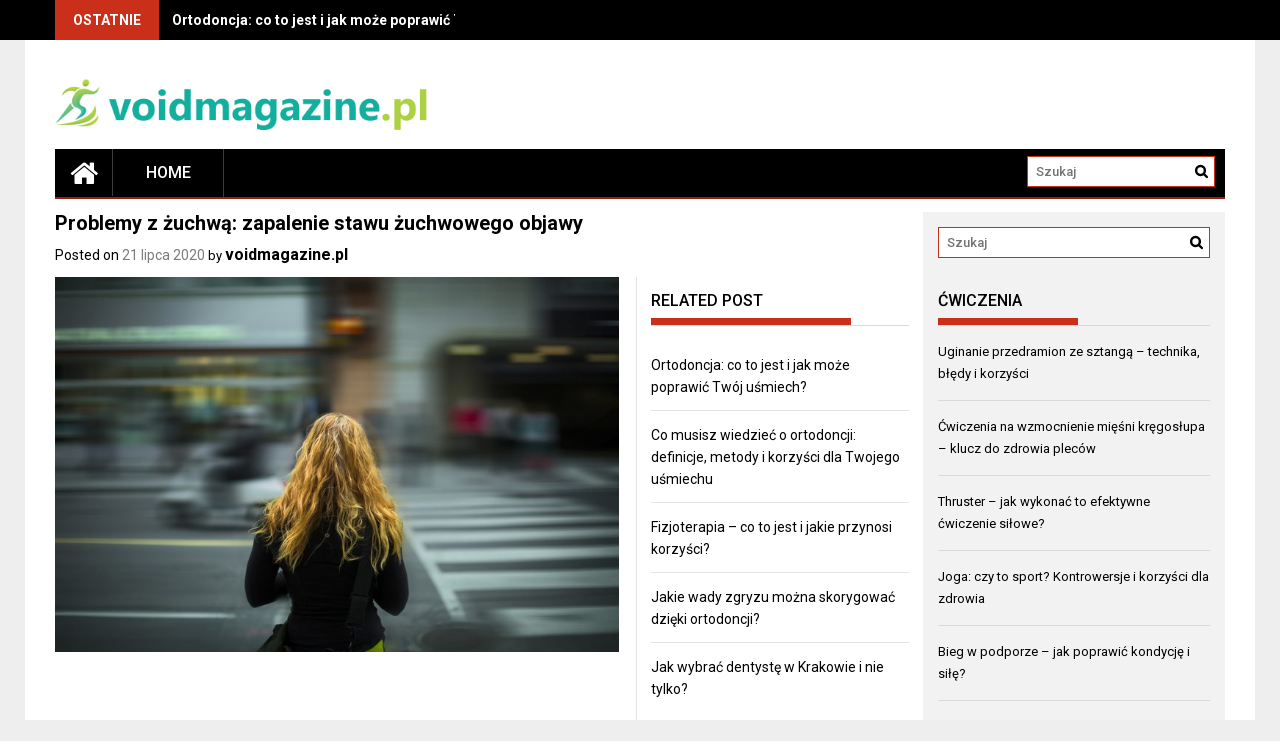

--- FILE ---
content_type: text/html; charset=UTF-8
request_url: https://voidmagazine.pl/problemy-z-zuchwa-zapalenie-stawu-zuchwowego-objawy/
body_size: 19124
content:
<!DOCTYPE html>
<html lang="pl-PL">
<head>
    <meta charset="UTF-8">
    <meta name="viewport" content="width=device-width, initial-scale=1">
    <link rel="profile" href="https://gmpg.org/xfn/11">
    <link rel="pingback" href="https://voidmagazine.pl/xmlrpc.php">

    <meta name='robots' content='index, follow, max-image-preview:large, max-snippet:-1, max-video-preview:-1' />

	<!-- This site is optimized with the Yoast SEO plugin v26.6 - https://yoast.com/wordpress/plugins/seo/ -->
	<title>Problemy z żuchwą: zapalenie stawu żuchwowego objawy - O zdrowiu i urodzie</title>
	<link rel="canonical" href="https://voidmagazine.pl/problemy-z-zuchwa-zapalenie-stawu-zuchwowego-objawy/" />
	<meta property="og:locale" content="pl_PL" />
	<meta property="og:type" content="article" />
	<meta property="og:title" content="Problemy z żuchwą: zapalenie stawu żuchwowego objawy - O zdrowiu i urodzie" />
	<meta property="og:description" content="Problemy z żuchwą mogą być źródłem dużego dyskomfortu i ograniczeń w codziennym życiu. Zapalenie stawu żuchwowego to schorzenie, które objawia się bólem w okolicy stawu, trudnościami w otwieraniu ust oraz nieprzyjemnymi trzaskami podczas ruchu. Przyczyny tego stanu są różnorodne, od urazów po nawyki takie jak zgrzytanie zębami. Warto znać objawy, metody diagnozy oraz leczenia, aby móc skutecznie zarządzać tym problemem i poprawić jakość życia. W artykule przyjrzymy się bliżej temu schorzeniu, aby dostarczyć praktycznych informacji..." />
	<meta property="og:url" content="https://voidmagazine.pl/problemy-z-zuchwa-zapalenie-stawu-zuchwowego-objawy/" />
	<meta property="og:site_name" content="O zdrowiu i urodzie" />
	<meta property="article:published_time" content="2020-07-21T12:41:01+00:00" />
	<meta property="article:modified_time" content="2026-01-05T09:35:29+00:00" />
	<meta property="og:image" content="https://voidmagazine.pl/wp-content/uploads/2020/08/kobieta_1596720349.jpg" />
	<meta property="og:image:width" content="1280" />
	<meta property="og:image:height" content="853" />
	<meta property="og:image:type" content="image/jpeg" />
	<meta name="author" content="voidmagazine.pl" />
	<meta name="twitter:card" content="summary_large_image" />
	<meta name="twitter:label1" content="Napisane przez" />
	<meta name="twitter:data1" content="voidmagazine.pl" />
	<meta name="twitter:label2" content="Szacowany czas czytania" />
	<meta name="twitter:data2" content="7 minut" />
	<script type="application/ld+json" class="yoast-schema-graph">{"@context":"https://schema.org","@graph":[{"@type":"Article","@id":"https://voidmagazine.pl/problemy-z-zuchwa-zapalenie-stawu-zuchwowego-objawy/#article","isPartOf":{"@id":"https://voidmagazine.pl/problemy-z-zuchwa-zapalenie-stawu-zuchwowego-objawy/"},"author":{"name":"voidmagazine.pl","@id":"https://voidmagazine.pl/#/schema/person/3c2305cef28abc628704381c91335f0d"},"headline":"Problemy z żuchwą: zapalenie stawu żuchwowego objawy","datePublished":"2020-07-21T12:41:01+00:00","dateModified":"2026-01-05T09:35:29+00:00","mainEntityOfPage":{"@id":"https://voidmagazine.pl/problemy-z-zuchwa-zapalenie-stawu-zuchwowego-objawy/"},"wordCount":1378,"publisher":{"@id":"https://voidmagazine.pl/#organization"},"image":{"@id":"https://voidmagazine.pl/problemy-z-zuchwa-zapalenie-stawu-zuchwowego-objawy/#primaryimage"},"thumbnailUrl":"https://voidmagazine.pl/wp-content/uploads/2020/08/kobieta_1596720349.jpg","articleSection":["Zdrowie"],"inLanguage":"pl-PL"},{"@type":"WebPage","@id":"https://voidmagazine.pl/problemy-z-zuchwa-zapalenie-stawu-zuchwowego-objawy/","url":"https://voidmagazine.pl/problemy-z-zuchwa-zapalenie-stawu-zuchwowego-objawy/","name":"Problemy z żuchwą: zapalenie stawu żuchwowego objawy - O zdrowiu i urodzie","isPartOf":{"@id":"https://voidmagazine.pl/#website"},"primaryImageOfPage":{"@id":"https://voidmagazine.pl/problemy-z-zuchwa-zapalenie-stawu-zuchwowego-objawy/#primaryimage"},"image":{"@id":"https://voidmagazine.pl/problemy-z-zuchwa-zapalenie-stawu-zuchwowego-objawy/#primaryimage"},"thumbnailUrl":"https://voidmagazine.pl/wp-content/uploads/2020/08/kobieta_1596720349.jpg","datePublished":"2020-07-21T12:41:01+00:00","dateModified":"2026-01-05T09:35:29+00:00","breadcrumb":{"@id":"https://voidmagazine.pl/problemy-z-zuchwa-zapalenie-stawu-zuchwowego-objawy/#breadcrumb"},"inLanguage":"pl-PL","potentialAction":[{"@type":"ReadAction","target":["https://voidmagazine.pl/problemy-z-zuchwa-zapalenie-stawu-zuchwowego-objawy/"]}]},{"@type":"ImageObject","inLanguage":"pl-PL","@id":"https://voidmagazine.pl/problemy-z-zuchwa-zapalenie-stawu-zuchwowego-objawy/#primaryimage","url":"https://voidmagazine.pl/wp-content/uploads/2020/08/kobieta_1596720349.jpg","contentUrl":"https://voidmagazine.pl/wp-content/uploads/2020/08/kobieta_1596720349.jpg","width":1280,"height":853},{"@type":"BreadcrumbList","@id":"https://voidmagazine.pl/problemy-z-zuchwa-zapalenie-stawu-zuchwowego-objawy/#breadcrumb","itemListElement":[{"@type":"ListItem","position":1,"name":"Strona główna","item":"https://voidmagazine.pl/"},{"@type":"ListItem","position":2,"name":"Problemy z żuchwą: zapalenie stawu żuchwowego objawy"}]},{"@type":"WebSite","@id":"https://voidmagazine.pl/#website","url":"https://voidmagazine.pl/","name":"O zdrowiu i urodzie","description":"","publisher":{"@id":"https://voidmagazine.pl/#organization"},"potentialAction":[{"@type":"SearchAction","target":{"@type":"EntryPoint","urlTemplate":"https://voidmagazine.pl/?s={search_term_string}"},"query-input":{"@type":"PropertyValueSpecification","valueRequired":true,"valueName":"search_term_string"}}],"inLanguage":"pl-PL"},{"@type":"Organization","@id":"https://voidmagazine.pl/#organization","name":"O zdrowiu i urodzie","url":"https://voidmagazine.pl/","logo":{"@type":"ImageObject","inLanguage":"pl-PL","@id":"https://voidmagazine.pl/#/schema/logo/image/","url":"https://voidmagazine.pl/wp-content/uploads/2021/05/cropped-logo2.png","contentUrl":"https://voidmagazine.pl/wp-content/uploads/2021/05/cropped-logo2.png","width":500,"height":77,"caption":"O zdrowiu i urodzie"},"image":{"@id":"https://voidmagazine.pl/#/schema/logo/image/"}},{"@type":"Person","@id":"https://voidmagazine.pl/#/schema/person/3c2305cef28abc628704381c91335f0d","name":"voidmagazine.pl","image":{"@type":"ImageObject","inLanguage":"pl-PL","@id":"https://voidmagazine.pl/#/schema/person/image/","url":"https://secure.gravatar.com/avatar/bfd83fde509db3de9c690690b87690711d492ee9717552382212a506974c8308?s=96&d=mm&r=g","contentUrl":"https://secure.gravatar.com/avatar/bfd83fde509db3de9c690690b87690711d492ee9717552382212a506974c8308?s=96&d=mm&r=g","caption":"voidmagazine.pl"},"url":"https://voidmagazine.pl/author/voidmagazine-pl/"}]}</script>
	<!-- / Yoast SEO plugin. -->


<link rel='dns-prefetch' href='//fonts.googleapis.com' />
<link rel="alternate" type="application/rss+xml" title="O zdrowiu i urodzie &raquo; Kanał z wpisami" href="https://voidmagazine.pl/feed/" />
<link rel="alternate" type="application/rss+xml" title="O zdrowiu i urodzie &raquo; Kanał z komentarzami" href="https://voidmagazine.pl/comments/feed/" />
<link rel="alternate" title="oEmbed (JSON)" type="application/json+oembed" href="https://voidmagazine.pl/wp-json/oembed/1.0/embed?url=https%3A%2F%2Fvoidmagazine.pl%2Fproblemy-z-zuchwa-zapalenie-stawu-zuchwowego-objawy%2F" />
<link rel="alternate" title="oEmbed (XML)" type="text/xml+oembed" href="https://voidmagazine.pl/wp-json/oembed/1.0/embed?url=https%3A%2F%2Fvoidmagazine.pl%2Fproblemy-z-zuchwa-zapalenie-stawu-zuchwowego-objawy%2F&#038;format=xml" />
<style id='wp-img-auto-sizes-contain-inline-css' type='text/css'>
img:is([sizes=auto i],[sizes^="auto," i]){contain-intrinsic-size:3000px 1500px}
/*# sourceURL=wp-img-auto-sizes-contain-inline-css */
</style>
<style id='wp-emoji-styles-inline-css' type='text/css'>

	img.wp-smiley, img.emoji {
		display: inline !important;
		border: none !important;
		box-shadow: none !important;
		height: 1em !important;
		width: 1em !important;
		margin: 0 0.07em !important;
		vertical-align: -0.1em !important;
		background: none !important;
		padding: 0 !important;
	}
/*# sourceURL=wp-emoji-styles-inline-css */
</style>
<style id='wp-block-library-inline-css' type='text/css'>
:root{--wp-block-synced-color:#7a00df;--wp-block-synced-color--rgb:122,0,223;--wp-bound-block-color:var(--wp-block-synced-color);--wp-editor-canvas-background:#ddd;--wp-admin-theme-color:#007cba;--wp-admin-theme-color--rgb:0,124,186;--wp-admin-theme-color-darker-10:#006ba1;--wp-admin-theme-color-darker-10--rgb:0,107,160.5;--wp-admin-theme-color-darker-20:#005a87;--wp-admin-theme-color-darker-20--rgb:0,90,135;--wp-admin-border-width-focus:2px}@media (min-resolution:192dpi){:root{--wp-admin-border-width-focus:1.5px}}.wp-element-button{cursor:pointer}:root .has-very-light-gray-background-color{background-color:#eee}:root .has-very-dark-gray-background-color{background-color:#313131}:root .has-very-light-gray-color{color:#eee}:root .has-very-dark-gray-color{color:#313131}:root .has-vivid-green-cyan-to-vivid-cyan-blue-gradient-background{background:linear-gradient(135deg,#00d084,#0693e3)}:root .has-purple-crush-gradient-background{background:linear-gradient(135deg,#34e2e4,#4721fb 50%,#ab1dfe)}:root .has-hazy-dawn-gradient-background{background:linear-gradient(135deg,#faaca8,#dad0ec)}:root .has-subdued-olive-gradient-background{background:linear-gradient(135deg,#fafae1,#67a671)}:root .has-atomic-cream-gradient-background{background:linear-gradient(135deg,#fdd79a,#004a59)}:root .has-nightshade-gradient-background{background:linear-gradient(135deg,#330968,#31cdcf)}:root .has-midnight-gradient-background{background:linear-gradient(135deg,#020381,#2874fc)}:root{--wp--preset--font-size--normal:16px;--wp--preset--font-size--huge:42px}.has-regular-font-size{font-size:1em}.has-larger-font-size{font-size:2.625em}.has-normal-font-size{font-size:var(--wp--preset--font-size--normal)}.has-huge-font-size{font-size:var(--wp--preset--font-size--huge)}.has-text-align-center{text-align:center}.has-text-align-left{text-align:left}.has-text-align-right{text-align:right}.has-fit-text{white-space:nowrap!important}#end-resizable-editor-section{display:none}.aligncenter{clear:both}.items-justified-left{justify-content:flex-start}.items-justified-center{justify-content:center}.items-justified-right{justify-content:flex-end}.items-justified-space-between{justify-content:space-between}.screen-reader-text{border:0;clip-path:inset(50%);height:1px;margin:-1px;overflow:hidden;padding:0;position:absolute;width:1px;word-wrap:normal!important}.screen-reader-text:focus{background-color:#ddd;clip-path:none;color:#444;display:block;font-size:1em;height:auto;left:5px;line-height:normal;padding:15px 23px 14px;text-decoration:none;top:5px;width:auto;z-index:100000}html :where(.has-border-color){border-style:solid}html :where([style*=border-top-color]){border-top-style:solid}html :where([style*=border-right-color]){border-right-style:solid}html :where([style*=border-bottom-color]){border-bottom-style:solid}html :where([style*=border-left-color]){border-left-style:solid}html :where([style*=border-width]){border-style:solid}html :where([style*=border-top-width]){border-top-style:solid}html :where([style*=border-right-width]){border-right-style:solid}html :where([style*=border-bottom-width]){border-bottom-style:solid}html :where([style*=border-left-width]){border-left-style:solid}html :where(img[class*=wp-image-]){height:auto;max-width:100%}:where(figure){margin:0 0 1em}html :where(.is-position-sticky){--wp-admin--admin-bar--position-offset:var(--wp-admin--admin-bar--height,0px)}@media screen and (max-width:600px){html :where(.is-position-sticky){--wp-admin--admin-bar--position-offset:0px}}

/*# sourceURL=wp-block-library-inline-css */
</style><style id='global-styles-inline-css' type='text/css'>
:root{--wp--preset--aspect-ratio--square: 1;--wp--preset--aspect-ratio--4-3: 4/3;--wp--preset--aspect-ratio--3-4: 3/4;--wp--preset--aspect-ratio--3-2: 3/2;--wp--preset--aspect-ratio--2-3: 2/3;--wp--preset--aspect-ratio--16-9: 16/9;--wp--preset--aspect-ratio--9-16: 9/16;--wp--preset--color--black: #000000;--wp--preset--color--cyan-bluish-gray: #abb8c3;--wp--preset--color--white: #ffffff;--wp--preset--color--pale-pink: #f78da7;--wp--preset--color--vivid-red: #cf2e2e;--wp--preset--color--luminous-vivid-orange: #ff6900;--wp--preset--color--luminous-vivid-amber: #fcb900;--wp--preset--color--light-green-cyan: #7bdcb5;--wp--preset--color--vivid-green-cyan: #00d084;--wp--preset--color--pale-cyan-blue: #8ed1fc;--wp--preset--color--vivid-cyan-blue: #0693e3;--wp--preset--color--vivid-purple: #9b51e0;--wp--preset--gradient--vivid-cyan-blue-to-vivid-purple: linear-gradient(135deg,rgb(6,147,227) 0%,rgb(155,81,224) 100%);--wp--preset--gradient--light-green-cyan-to-vivid-green-cyan: linear-gradient(135deg,rgb(122,220,180) 0%,rgb(0,208,130) 100%);--wp--preset--gradient--luminous-vivid-amber-to-luminous-vivid-orange: linear-gradient(135deg,rgb(252,185,0) 0%,rgb(255,105,0) 100%);--wp--preset--gradient--luminous-vivid-orange-to-vivid-red: linear-gradient(135deg,rgb(255,105,0) 0%,rgb(207,46,46) 100%);--wp--preset--gradient--very-light-gray-to-cyan-bluish-gray: linear-gradient(135deg,rgb(238,238,238) 0%,rgb(169,184,195) 100%);--wp--preset--gradient--cool-to-warm-spectrum: linear-gradient(135deg,rgb(74,234,220) 0%,rgb(151,120,209) 20%,rgb(207,42,186) 40%,rgb(238,44,130) 60%,rgb(251,105,98) 80%,rgb(254,248,76) 100%);--wp--preset--gradient--blush-light-purple: linear-gradient(135deg,rgb(255,206,236) 0%,rgb(152,150,240) 100%);--wp--preset--gradient--blush-bordeaux: linear-gradient(135deg,rgb(254,205,165) 0%,rgb(254,45,45) 50%,rgb(107,0,62) 100%);--wp--preset--gradient--luminous-dusk: linear-gradient(135deg,rgb(255,203,112) 0%,rgb(199,81,192) 50%,rgb(65,88,208) 100%);--wp--preset--gradient--pale-ocean: linear-gradient(135deg,rgb(255,245,203) 0%,rgb(182,227,212) 50%,rgb(51,167,181) 100%);--wp--preset--gradient--electric-grass: linear-gradient(135deg,rgb(202,248,128) 0%,rgb(113,206,126) 100%);--wp--preset--gradient--midnight: linear-gradient(135deg,rgb(2,3,129) 0%,rgb(40,116,252) 100%);--wp--preset--font-size--small: 13px;--wp--preset--font-size--medium: 20px;--wp--preset--font-size--large: 36px;--wp--preset--font-size--x-large: 42px;--wp--preset--spacing--20: 0.44rem;--wp--preset--spacing--30: 0.67rem;--wp--preset--spacing--40: 1rem;--wp--preset--spacing--50: 1.5rem;--wp--preset--spacing--60: 2.25rem;--wp--preset--spacing--70: 3.38rem;--wp--preset--spacing--80: 5.06rem;--wp--preset--shadow--natural: 6px 6px 9px rgba(0, 0, 0, 0.2);--wp--preset--shadow--deep: 12px 12px 50px rgba(0, 0, 0, 0.4);--wp--preset--shadow--sharp: 6px 6px 0px rgba(0, 0, 0, 0.2);--wp--preset--shadow--outlined: 6px 6px 0px -3px rgb(255, 255, 255), 6px 6px rgb(0, 0, 0);--wp--preset--shadow--crisp: 6px 6px 0px rgb(0, 0, 0);}:where(.is-layout-flex){gap: 0.5em;}:where(.is-layout-grid){gap: 0.5em;}body .is-layout-flex{display: flex;}.is-layout-flex{flex-wrap: wrap;align-items: center;}.is-layout-flex > :is(*, div){margin: 0;}body .is-layout-grid{display: grid;}.is-layout-grid > :is(*, div){margin: 0;}:where(.wp-block-columns.is-layout-flex){gap: 2em;}:where(.wp-block-columns.is-layout-grid){gap: 2em;}:where(.wp-block-post-template.is-layout-flex){gap: 1.25em;}:where(.wp-block-post-template.is-layout-grid){gap: 1.25em;}.has-black-color{color: var(--wp--preset--color--black) !important;}.has-cyan-bluish-gray-color{color: var(--wp--preset--color--cyan-bluish-gray) !important;}.has-white-color{color: var(--wp--preset--color--white) !important;}.has-pale-pink-color{color: var(--wp--preset--color--pale-pink) !important;}.has-vivid-red-color{color: var(--wp--preset--color--vivid-red) !important;}.has-luminous-vivid-orange-color{color: var(--wp--preset--color--luminous-vivid-orange) !important;}.has-luminous-vivid-amber-color{color: var(--wp--preset--color--luminous-vivid-amber) !important;}.has-light-green-cyan-color{color: var(--wp--preset--color--light-green-cyan) !important;}.has-vivid-green-cyan-color{color: var(--wp--preset--color--vivid-green-cyan) !important;}.has-pale-cyan-blue-color{color: var(--wp--preset--color--pale-cyan-blue) !important;}.has-vivid-cyan-blue-color{color: var(--wp--preset--color--vivid-cyan-blue) !important;}.has-vivid-purple-color{color: var(--wp--preset--color--vivid-purple) !important;}.has-black-background-color{background-color: var(--wp--preset--color--black) !important;}.has-cyan-bluish-gray-background-color{background-color: var(--wp--preset--color--cyan-bluish-gray) !important;}.has-white-background-color{background-color: var(--wp--preset--color--white) !important;}.has-pale-pink-background-color{background-color: var(--wp--preset--color--pale-pink) !important;}.has-vivid-red-background-color{background-color: var(--wp--preset--color--vivid-red) !important;}.has-luminous-vivid-orange-background-color{background-color: var(--wp--preset--color--luminous-vivid-orange) !important;}.has-luminous-vivid-amber-background-color{background-color: var(--wp--preset--color--luminous-vivid-amber) !important;}.has-light-green-cyan-background-color{background-color: var(--wp--preset--color--light-green-cyan) !important;}.has-vivid-green-cyan-background-color{background-color: var(--wp--preset--color--vivid-green-cyan) !important;}.has-pale-cyan-blue-background-color{background-color: var(--wp--preset--color--pale-cyan-blue) !important;}.has-vivid-cyan-blue-background-color{background-color: var(--wp--preset--color--vivid-cyan-blue) !important;}.has-vivid-purple-background-color{background-color: var(--wp--preset--color--vivid-purple) !important;}.has-black-border-color{border-color: var(--wp--preset--color--black) !important;}.has-cyan-bluish-gray-border-color{border-color: var(--wp--preset--color--cyan-bluish-gray) !important;}.has-white-border-color{border-color: var(--wp--preset--color--white) !important;}.has-pale-pink-border-color{border-color: var(--wp--preset--color--pale-pink) !important;}.has-vivid-red-border-color{border-color: var(--wp--preset--color--vivid-red) !important;}.has-luminous-vivid-orange-border-color{border-color: var(--wp--preset--color--luminous-vivid-orange) !important;}.has-luminous-vivid-amber-border-color{border-color: var(--wp--preset--color--luminous-vivid-amber) !important;}.has-light-green-cyan-border-color{border-color: var(--wp--preset--color--light-green-cyan) !important;}.has-vivid-green-cyan-border-color{border-color: var(--wp--preset--color--vivid-green-cyan) !important;}.has-pale-cyan-blue-border-color{border-color: var(--wp--preset--color--pale-cyan-blue) !important;}.has-vivid-cyan-blue-border-color{border-color: var(--wp--preset--color--vivid-cyan-blue) !important;}.has-vivid-purple-border-color{border-color: var(--wp--preset--color--vivid-purple) !important;}.has-vivid-cyan-blue-to-vivid-purple-gradient-background{background: var(--wp--preset--gradient--vivid-cyan-blue-to-vivid-purple) !important;}.has-light-green-cyan-to-vivid-green-cyan-gradient-background{background: var(--wp--preset--gradient--light-green-cyan-to-vivid-green-cyan) !important;}.has-luminous-vivid-amber-to-luminous-vivid-orange-gradient-background{background: var(--wp--preset--gradient--luminous-vivid-amber-to-luminous-vivid-orange) !important;}.has-luminous-vivid-orange-to-vivid-red-gradient-background{background: var(--wp--preset--gradient--luminous-vivid-orange-to-vivid-red) !important;}.has-very-light-gray-to-cyan-bluish-gray-gradient-background{background: var(--wp--preset--gradient--very-light-gray-to-cyan-bluish-gray) !important;}.has-cool-to-warm-spectrum-gradient-background{background: var(--wp--preset--gradient--cool-to-warm-spectrum) !important;}.has-blush-light-purple-gradient-background{background: var(--wp--preset--gradient--blush-light-purple) !important;}.has-blush-bordeaux-gradient-background{background: var(--wp--preset--gradient--blush-bordeaux) !important;}.has-luminous-dusk-gradient-background{background: var(--wp--preset--gradient--luminous-dusk) !important;}.has-pale-ocean-gradient-background{background: var(--wp--preset--gradient--pale-ocean) !important;}.has-electric-grass-gradient-background{background: var(--wp--preset--gradient--electric-grass) !important;}.has-midnight-gradient-background{background: var(--wp--preset--gradient--midnight) !important;}.has-small-font-size{font-size: var(--wp--preset--font-size--small) !important;}.has-medium-font-size{font-size: var(--wp--preset--font-size--medium) !important;}.has-large-font-size{font-size: var(--wp--preset--font-size--large) !important;}.has-x-large-font-size{font-size: var(--wp--preset--font-size--x-large) !important;}
/*# sourceURL=global-styles-inline-css */
</style>

<style id='classic-theme-styles-inline-css' type='text/css'>
/*! This file is auto-generated */
.wp-block-button__link{color:#fff;background-color:#32373c;border-radius:9999px;box-shadow:none;text-decoration:none;padding:calc(.667em + 2px) calc(1.333em + 2px);font-size:1.125em}.wp-block-file__button{background:#32373c;color:#fff;text-decoration:none}
/*# sourceURL=/wp-includes/css/classic-themes.min.css */
</style>
<link rel='stylesheet' id='ez-toc-css' href='https://voidmagazine.pl/wp-content/plugins/easy-table-of-contents/assets/css/screen.min.css?ver=2.0.80' type='text/css' media='all' />
<style id='ez-toc-inline-css' type='text/css'>
div#ez-toc-container .ez-toc-title {font-size: 120%;}div#ez-toc-container .ez-toc-title {font-weight: 500;}div#ez-toc-container ul li , div#ez-toc-container ul li a {font-size: 95%;}div#ez-toc-container ul li , div#ez-toc-container ul li a {font-weight: 500;}div#ez-toc-container nav ul ul li {font-size: 90%;}.ez-toc-box-title {font-weight: bold; margin-bottom: 10px; text-align: center; text-transform: uppercase; letter-spacing: 1px; color: #666; padding-bottom: 5px;position:absolute;top:-4%;left:5%;background-color: inherit;transition: top 0.3s ease;}.ez-toc-box-title.toc-closed {top:-25%;}
.ez-toc-container-direction {direction: ltr;}.ez-toc-counter ul{counter-reset: item ;}.ez-toc-counter nav ul li a::before {content: counters(item, '.', decimal) '. ';display: inline-block;counter-increment: item;flex-grow: 0;flex-shrink: 0;margin-right: .2em; float: left; }.ez-toc-widget-direction {direction: ltr;}.ez-toc-widget-container ul{counter-reset: item ;}.ez-toc-widget-container nav ul li a::before {content: counters(item, '.', decimal) '. ';display: inline-block;counter-increment: item;flex-grow: 0;flex-shrink: 0;margin-right: .2em; float: left; }
/*# sourceURL=ez-toc-inline-css */
</style>
<link rel='stylesheet' id='profitmag-font-awesome-css' href='https://voidmagazine.pl/wp-content/themes/profitmag/css/font-awesome.min.css?ver=6.9' type='text/css' media='all' />
<link rel='stylesheet' id='profitmag-bxslider-style-css' href='https://voidmagazine.pl/wp-content/themes/profitmag/css/jquery.bxslider.css?ver=6.9' type='text/css' media='all' />
<link rel='stylesheet' id='profitmag-ticker-style-css' href='https://voidmagazine.pl/wp-content/themes/profitmag/css/ticker-style.css?ver=6.9' type='text/css' media='all' />
<link rel='stylesheet' id='profitmag-noivolightbox-style-css' href='https://voidmagazine.pl/wp-content/themes/profitmag/css/nivo-lightbox.css?ver=6.9' type='text/css' media='all' />
<link rel='stylesheet' id='profitmag-scrollcss-css' href='https://voidmagazine.pl/wp-content/themes/profitmag/css/jquery.mCustomScrollbar.css?ver=6.9' type='text/css' media='all' />
<link rel='stylesheet' id='profitmag-google-font-css' href='//fonts.googleapis.com/css?family=Roboto:400,100,100italic,300,300italic,400italic,500,500italic,700,700italic,900,900italic&#038;subset=latin,latin-ext' type='text/css' media='all' />
<link rel='stylesheet' id='profitmag-style-css' href='https://voidmagazine.pl/wp-content/themes/profitmag/style.css?ver=6.9' type='text/css' media='all' />
<link rel='stylesheet' id='profitmag-child-style-css' href='https://voidmagazine.pl/wp-content/themes/profitmag-child/style.css?ver=6.9' type='text/css' media='all' />
<link rel='stylesheet' id='profitmag-responsive-css' href='https://voidmagazine.pl/wp-content/themes/profitmag/css/responsive.css?ver=6.9' type='text/css' media='all' />
<link rel='stylesheet' id='profitmag-color-scheme-css' href='https://voidmagazine.pl/wp-content/themes/profitmag/css/red.css' type='text/css' media='all' />
<link rel='stylesheet' id='profitmag-header-color-scheme-css' href='https://voidmagazine.pl/wp-content/themes/profitmag/css/black-css.css' type='text/css' media='all' />
<link rel='stylesheet' id='arpw-style-css' href='https://voidmagazine.pl/wp-content/plugins/advanced-random-posts-widget/assets/css/arpw-frontend.css?ver=6.9' type='text/css' media='all' />
<link rel='stylesheet' id='yarppRelatedCss-css' href='https://voidmagazine.pl/wp-content/plugins/yet-another-related-posts-plugin/style/related.css?ver=5.30.11' type='text/css' media='all' />
<script type="text/javascript" src="https://voidmagazine.pl/wp-includes/js/jquery/jquery.min.js?ver=3.7.1" id="jquery-core-js"></script>
<script type="text/javascript" src="https://voidmagazine.pl/wp-includes/js/jquery/jquery-migrate.min.js?ver=3.4.1" id="jquery-migrate-js"></script>
<script type="text/javascript" src="https://voidmagazine.pl/wp-content/themes/profitmag/js/nivo-lightbox.min.js?ver=6.9" id="profitmag-nivolightbox-js-js"></script>
<script type="text/javascript" src="https://voidmagazine.pl/wp-content/themes/profitmag/js/jquery.slicknav.min.js?ver=6.9" id="profitmag-slicknav-js-js"></script>
<script type="text/javascript" src="https://voidmagazine.pl/wp-content/themes/profitmag/js/modernizr.min.js?ver=2.6.2" id="profitmag-mordenizer-js"></script>
<link rel="https://api.w.org/" href="https://voidmagazine.pl/wp-json/" /><link rel="alternate" title="JSON" type="application/json" href="https://voidmagazine.pl/wp-json/wp/v2/posts/179" /><link rel="EditURI" type="application/rsd+xml" title="RSD" href="https://voidmagazine.pl/xmlrpc.php?rsd" />
<meta name="generator" content="WordPress 6.9" />
<link rel='shortlink' href='https://voidmagazine.pl/?p=179' />

		<!-- GA Google Analytics @ https://m0n.co/ga -->
		<script async src="https://www.googletagmanager.com/gtag/js?id=G-VC8XYNNRQ4"></script>
		<script>
			window.dataLayer = window.dataLayer || [];
			function gtag(){dataLayer.push(arguments);}
			gtag('js', new Date());
			gtag('config', 'G-VC8XYNNRQ4');
		</script>

	<!-- Analytics by WP Statistics - https://wp-statistics.com -->
<style type="text/css">.recentcomments a{display:inline !important;padding:0 !important;margin:0 !important;}</style>	<style type="text/css">
			.site-title,
		.site-description {
			position: absolute;
			clip: rect(1px, 1px, 1px, 1px);
		}
		</style>
	</head>

<body data-rsssl=1 class="wp-singular post-template-default single single-post postid-179 single-format-standard wp-custom-logo wp-theme-profitmag wp-child-theme-profitmag-child right_sidebar">
    
    <div id="page" class="hfeed site">

       <header id="masthead" class="site-header clearfix" role="banner">
        <div class="top-header-block clearfix">
            <div class="wrapper">
                                <div class="header-latest-posts f-left">
                                                                                        
                    <div class="latest-post-title">Ostatnie</div>
                    <div class="latest-post-content">
                     
                    <ul id="js-latest" class="js-hidden">                        
                        
                            <li><a href="https://voidmagazine.pl/ortodoncja-co-to-jest-i-jak-moze-poprawic-twoj-usmiech/" title="Ortodoncja: co to jest i jak może poprawić Twój uśmiech?">Ortodoncja: co to jest i jak może poprawić Twój uśmiech?</a></li>

                        
                            <li><a href="https://voidmagazine.pl/co-musisz-wiedziec-o-ortodoncji-definicje-metody-i-korzysci-dla-twojego-usmiechu/" title="Co musisz wiedzieć o ortodoncji: definicje, metody i korzyści dla Twojego uśmiechu">Co musisz wiedzieć o ortodoncji: definicje, metody i korzyści dla Twojego uśmiechu</a></li>

                        
                            <li><a href="https://voidmagazine.pl/fizjoterapia-co-to-jest-i-jakie-przynosi-korzysci/" title="Fizjoterapia - co to jest i jakie przynosi korzyści?">Fizjoterapia - co to jest i jakie przynosi korzyści?</a></li>

                        
                            <li><a href="https://voidmagazine.pl/cwiczenia-na-brzuch-z-obciazeniem-skuteczne-metody-na-plaski-brzuch/" title="Ćwiczenia na brzuch z obciążeniem – skuteczne metody na płaski brzuch">Ćwiczenia na brzuch z obciążeniem – skuteczne metody na płaski brzuch</a></li>

                        
                            <li><a href="https://voidmagazine.pl/otreby-ryzowe-dla-koni-korzysci-zdrowotne-i-sposob-podawania/" title="Otręby ryżowe dla koni - korzyści zdrowotne i sposób podawania">Otręby ryżowe dla koni - korzyści zdrowotne i sposób podawania</a></li>

                                            </ul>

                                    </div>
            </div> <!-- .header-latest-posts -->
            
            <div class="right-header f-right">
                            <div class="socials">
                
                
                
                
                
                
                
                
                
                
                
                
                
                
                            </div>
                        </div>
        </div>          
    </div><!-- .top-header-block -->

    <div class="wrapper header-wrapper clearfix">
      <div class="header-container"> 



        <div class="site-branding clearfix">
         <div class="site-logo f-left">

            <a href="https://voidmagazine.pl/" class="custom-logo-link" rel="home"><img width="500" height="77" src="https://voidmagazine.pl/wp-content/uploads/2021/05/cropped-logo2.png" class="custom-logo" alt="O zdrowiu i urodzie" decoding="async" srcset="https://voidmagazine.pl/wp-content/uploads/2021/05/cropped-logo2.png 500w, https://voidmagazine.pl/wp-content/uploads/2021/05/cropped-logo2-300x46.png 300w" sizes="(max-width: 500px) 100vw, 500px" /></a>
</div>


</div>


<nav id="site-navigation" class="main-navigation home-nav-icon clearfix menu-left" role="navigation" >
 <div class="desktop-menu clearfix">
            <div class="home-icon">
            <a href="https://voidmagazine.pl/" title="O zdrowiu i urodzie"><i class="fa fa-home"></i></a>
        </div>
        <ul id="menu-main-menu" class="menu"><li class="menu-item"><a href="https://voidmagazine.pl/">Home</a></li></ul>
    <div class="search-block">
                    <form role="search" method="get" id="searchform" class="searchform" action="https://voidmagazine.pl/" >
            <div><label class="screen-reader-text" for="s"></label>
                <input type="text" value="" name="s" id="s" placeholder="Szukaj" />
                <input type="submit" id="searchsubmit" value="Search" />
            </div>
        </form>            </div>
</div>
<div class="responsive-slick-menu clearfix"></div>

</nav><!-- #site-navigation -->

</div> <!-- .header-container -->
</div><!-- header-wrapper-->

</header><!-- #masthead -->


<div class="wrapper content-wrapper clearfix">

    <div class="slider-feature-wrap clearfix">
        <!-- Slider -->
        
        <!-- Featured Post Beside Slider -->
        
           </div>    
   <div id="content" class="site-content">


	<div id="primary" class="content-area">
		<main id="main" class="site-main" role="main">

		            
			
<article id="post-179" class="post-179 post type-post status-publish format-standard has-post-thumbnail hentry category-zdrowie">
	<header class="entry-header">
		<h1 class="entry-title">Problemy z żuchwą: zapalenie stawu żuchwowego objawy</h1>
		<div class="entry-meta">
			<span class="posted-on">Posted on <a href="https://voidmagazine.pl/problemy-z-zuchwa-zapalenie-stawu-zuchwowego-objawy/" rel="bookmark"><time class="entry-date published" datetime="2020-07-21T14:41:01+02:00">21 lipca 2020</time><time class="updated" datetime="2026-01-05T10:35:29+01:00">5 stycznia 2026</time></a></span><span class="byline"> by <span class="author vcard"><a class="url fn n" href="https://voidmagazine.pl/author/voidmagazine-pl/">voidmagazine.pl</a></span></span>		</div><!-- .entry-meta -->
	</header><!-- .entry-header -->

	<div class="single-feat clearfix">
        <figure class="single-thumb">
            <img width="530" height="353" src="https://voidmagazine.pl/wp-content/uploads/2020/08/kobieta_1596720349.jpg" class="attachment-single-thumb size-single-thumb wp-post-image" alt="" decoding="async" fetchpriority="high" srcset="https://voidmagazine.pl/wp-content/uploads/2020/08/kobieta_1596720349.jpg 1280w, https://voidmagazine.pl/wp-content/uploads/2020/08/kobieta_1596720349-300x200.jpg 300w, https://voidmagazine.pl/wp-content/uploads/2020/08/kobieta_1596720349-1024x682.jpg 1024w, https://voidmagazine.pl/wp-content/uploads/2020/08/kobieta_1596720349-768x512.jpg 768w" sizes="(max-width: 530px) 100vw, 530px" />        </figure>
        
        <div class="related-post">
            <h2 class="block-title"><span class="bordertitle-red"></span>Related Post</h2>
            <ul>                
                    <li><a href="https://voidmagazine.pl/ortodoncja-co-to-jest-i-jak-moze-poprawic-twoj-usmiech/" title="Ortodoncja: co to jest i jak może poprawić Twój uśmiech?">Ortodoncja: co to jest i jak może poprawić Twój uśmiech?</a></li> 

                                    
                    <li><a href="https://voidmagazine.pl/co-musisz-wiedziec-o-ortodoncji-definicje-metody-i-korzysci-dla-twojego-usmiechu/" title="Co musisz wiedzieć o ortodoncji: definicje, metody i korzyści dla Twojego uśmiechu">Co musisz wiedzieć o ortodoncji: definicje, metody i korzyści dla Twojego uśmiechu</a></li> 

                                    
                    <li><a href="https://voidmagazine.pl/fizjoterapia-co-to-jest-i-jakie-przynosi-korzysci/" title="Fizjoterapia &#8211; co to jest i jakie przynosi korzyści?">Fizjoterapia &#8211; co to jest i jakie przynosi korzyści?</a></li> 

                                    
                    <li><a href="https://voidmagazine.pl/jakie-wady-zgryzu-mozna-skorygowac-dzieki-ortodoncji/" title="Jakie wady zgryzu można skorygować dzięki ortodoncji?">Jakie wady zgryzu można skorygować dzięki ortodoncji?</a></li> 

                                    
                    <li><a href="https://voidmagazine.pl/jak-wybrac-dentyste-w-krakowie-i-nie-tylko/" title="Jak wybrać dentystę w Krakowie i nie tylko?">Jak wybrać dentystę w Krakowie i nie tylko?</a></li> 

                    </ul>    
                            <ul>
                
            </ul>
        </div>
    </div>
    
    <div class="entry-content">
		
        <figure></figure>
        <p>Problemy z żuchwą mogą być źródłem dużego dyskomfortu i ograniczeń w codziennym życiu. Zapalenie stawu żuchwowego to schorzenie, które objawia się bólem w okolicy stawu, trudnościami w otwieraniu ust oraz nieprzyjemnymi trzaskami podczas ruchu. Przyczyny tego stanu są różnorodne, od urazów po nawyki takie jak zgrzytanie zębami. Warto znać objawy, metody diagnozy oraz leczenia, aby móc skutecznie zarządzać tym problemem i poprawić jakość życia. W artykule przyjrzymy się bliżej temu schorzeniu, aby dostarczyć praktycznych informacji i wskazówek.</p>
<div id="ez-toc-container" class="ez-toc-v2_0_80 counter-hierarchy ez-toc-counter ez-toc-grey ez-toc-container-direction">
<div class="ez-toc-title-container">
<p class="ez-toc-title" style="cursor:inherit">Spis treści</p>
<span class="ez-toc-title-toggle"><a href="#" class="ez-toc-pull-right ez-toc-btn ez-toc-btn-xs ez-toc-btn-default ez-toc-toggle" aria-label="Przełącznik Spisu Treści"><span class="ez-toc-js-icon-con"><span class=""><span class="eztoc-hide" style="display:none;">Toggle</span><span class="ez-toc-icon-toggle-span"><svg style="fill: #999;color:#999" xmlns="http://www.w3.org/2000/svg" class="list-377408" width="20px" height="20px" viewBox="0 0 24 24" fill="none"><path d="M6 6H4v2h2V6zm14 0H8v2h12V6zM4 11h2v2H4v-2zm16 0H8v2h12v-2zM4 16h2v2H4v-2zm16 0H8v2h12v-2z" fill="currentColor"></path></svg><svg style="fill: #999;color:#999" class="arrow-unsorted-368013" xmlns="http://www.w3.org/2000/svg" width="10px" height="10px" viewBox="0 0 24 24" version="1.2" baseProfile="tiny"><path d="M18.2 9.3l-6.2-6.3-6.2 6.3c-.2.2-.3.4-.3.7s.1.5.3.7c.2.2.4.3.7.3h11c.3 0 .5-.1.7-.3.2-.2.3-.5.3-.7s-.1-.5-.3-.7zM5.8 14.7l6.2 6.3 6.2-6.3c.2-.2.3-.5.3-.7s-.1-.5-.3-.7c-.2-.2-.4-.3-.7-.3h-11c-.3 0-.5.1-.7.3-.2.2-.3.5-.3.7s.1.5.3.7z"/></svg></span></span></span></a></span></div>
<nav><ul class='ez-toc-list ez-toc-list-level-1 ' ><li class='ez-toc-page-1 ez-toc-heading-level-2'><a class="ez-toc-link ez-toc-heading-1" href="#Jakie_sa_objawy_zapalenia_stawu_zuchwowego" >Jakie są objawy zapalenia stawu żuchwowego?</a></li><li class='ez-toc-page-1 ez-toc-heading-level-2'><a class="ez-toc-link ez-toc-heading-2" href="#Co_powoduje_zapalenie_stawu_zuchwowego" >Co powoduje zapalenie stawu żuchwowego?</a></li><li class='ez-toc-page-1 ez-toc-heading-level-2'><a class="ez-toc-link ez-toc-heading-3" href="#Jak_diagnozuje_sie_zapalenie_stawu_zuchwowego" >Jak diagnozuje się zapalenie stawu żuchwowego?</a></li><li class='ez-toc-page-1 ez-toc-heading-level-2'><a class="ez-toc-link ez-toc-heading-4" href="#Jakie_sa_metody_leczenia_zapalenia_stawu_zuchwowego" >Jakie są metody leczenia zapalenia stawu żuchwowego?</a></li><li class='ez-toc-page-1 ez-toc-heading-level-2'><a class="ez-toc-link ez-toc-heading-5" href="#Jak_zapobiegac_zapaleniu_stawu_zuchwowego" >Jak zapobiegać zapaleniu stawu żuchwowego?</a></li></ul></nav></div>
<h2><span class="ez-toc-section" id="Jakie_sa_objawy_zapalenia_stawu_zuchwowego"></span>Jakie są objawy zapalenia stawu żuchwowego?<span class="ez-toc-section-end"></span></h2>
<p>Zapalenie stawu żuchwowego, znane również jako zapalenie stawu skroniowo-żuchwowego, może objawiać się różnorodnymi dolegliwościami, które znacząco wpływają na komfort życia. Jednym z najczęściej zgłaszanych objawów jest <strong>ból w okolicy stawu</strong>. Ból ten może mieć różne nasilenie — od łagodnego dyskomfortu po intensywne dolegliwości, które ograniczają codzienne funkcjonowanie.</p>
<p>Innym charakterystycznym objawem jest <strong>trudność w otwieraniu ust</strong>, co może prowadzić do problemów z jedzeniem, mówieniem, a nawet szerokim uśmiechem. Osoby cierpiące na to schorzenie często zauważają, że otwieranie ust staje się wyjątkowo bolesne i niekomfortowe.</p>
<p>Podczas ruchów żuchwy pacjenci mogą także doświadczać <strong>trzasków</strong> lub klików, które powstają w wyniku anomalii w funkcjonowaniu stawów. Dźwięki te mogą być związane z obecnością zmian zapalnych, a ich występowanie na ogół nasila się przy wykonywaniu ruchów żuchwy.</p>
<p>Inne objawy obejmują <strong>obrzęk</strong> w obrębie stawu oraz <strong>uczucie sztywności</strong> i zmniejszonego zakresu ruchu żuchwy. Te objawy mogą prowadzić do ograniczeń w codziennych czynnościach, takich jak jedzenie, picie lub mówienie, co znacząco obniża jakość życia pacjentów. W przypadku wystąpienia tych symptomów warto jak najszybciej skonsultować się z lekarzem, który pomoże ustalić odpowiednią diagnozę i metodę leczenia.</p>
<h2><span class="ez-toc-section" id="Co_powoduje_zapalenie_stawu_zuchwowego"></span>Co powoduje zapalenie stawu żuchwowego?<span class="ez-toc-section-end"></span></h2>
<p>Zapalenie stawu żuchwowego, znane również jako zespół bólowy stawu skroniowo-żuchwowego, może mieć wiele przyczyn. Jednym z najczęstszych czynników jest <strong>uraz mechaniczy</strong>, który może wystąpić na skutek wypadków, uderzeń lub nawet niewłaściwego otwierania ust. Takie urazy mogą prowadzić do uszkodzenia tkanek stawu oraz jego okolic, co z kolei wywołuje zapalenie.</p>
<p>Kolejnym istotnym powodem zapalenia stawu żuchwowego jest <strong>przeciążenie stawu</strong>. Długotrwałe, intensywne obciążenie stawu, na przykład z powodu częstego żucia twardych pokarmów, może prowadzić do podrażnienia i stanu zapalnego. Warto również wspomnieć o <strong>nawykach</strong>, takich jak zgrzytanie zębami, które mogą się pojawić w wyniku stresu. Tego rodzaju nawyki powodują nadmierne napięcie mięśni oraz dodatkowe obciążenie stawu.</p>
<p>W przypadkach zapalenia stawu żuchwowego, istotnym czynnikiem są również <strong>choroby zapalne</strong>, takie jak reumatoidalne zapalenie stawów czy toczeń rumieniowaty. Te schorzenia autoimmunologiczne prowadzą do stanów zapalnych różnych stawów w organizmie, w tym również stawu żuchwowego. Objawy tych chorób mogą przyczyniać się do odczuwania silnego bólu oraz dyskomfortu.</p>
<p><strong>Nieprawidłowe ustawienie zgryzu</strong> to inny istotny czynnik, który może prowadzić do zapalenia stawu żuchwowego. Jeśli zęby nie pasują do siebie w prawidłowy sposób (malokkluzja), może to generować dodatkowe napięcie w stawie. W takim przypadku warto rozważyć konsultację z ortodontą lub stomatologiem, aby ocenić ewentualne opcje leczenia.</p>
<h2><span class="ez-toc-section" id="Jak_diagnozuje_sie_zapalenie_stawu_zuchwowego"></span>Jak diagnozuje się zapalenie stawu żuchwowego?<span class="ez-toc-section-end"></span></h2>
<p>Diagnoza zapalenia stawu żuchwowego jest procesem, który rozpoczyna się od dokładnego wywiadu lekarskiego. Podczas wizyty pacjent powinien opisać objawy, takie jak ból, sztywność, trudności w otwieraniu ust czy kliknięcia w stawie. Lekarz zada pytania dotyczące czasu trwania objawów, ich nasilenia oraz ewentualnych urazów lub chorób współistniejących.</p>
<p>Po zebraniu informacji, lekarz przystępuje do badania fizykalnego. W tym etapie ocenia ruchomość stawu, wyczuwalne napięcie mięśni oraz reakcję na ucisk. W przypadku podejrzenia zapalenia stawu żuchwowego, lekarz może również ocenić inne stawy w obrębie twarzy, aby wykluczyć dodatkowe problemy.</p>
<p>W niektórych sytuacjach, aby postawić dokładniejszą diagnozę, konieczne jest zlecenie dodatkowych badań. <strong>Badania obrazowe</strong> odgrywają kluczową rolę w ocenie stanu stawu. Najczęściej wykonywane są:</p>
<ul>
<li><strong>Zdjęcia rentgenowskie</strong> – pozwalają zobaczyć, czy w obrębie stawu występują zmiany strukturalne, takie jak degeneracja lub urazy.</li>
<li><strong>Rezonans magnetyczny (MRI)</strong> – dostarcza szczegółowych obrazów tkanek miękkich i może ujawnić stany zapalne oraz zmiany w obrębie stawów i otaczających je struktur.</li>
<li><strong>Ultrasonografia</strong> – pozwala ocenić zarówno staw, jak i mięśnie oraz więzadła, co może pomóc w postawieniu diagnozy.</li>
</ul>
<p>Na podstawie zebranych informacji oraz wyników badań lekarz może postawić ostateczną diagnozę zapalenia stawu żuchwowego i zaproponować odpowiednie leczenie. Ważne jest, aby pacjent podjął współpracę z lekarzem, dostarczając mu jak najwięcej istotnych informacji dotyczących objawów i historii zdrowia.</p>
<h2><span class="ez-toc-section" id="Jakie_sa_metody_leczenia_zapalenia_stawu_zuchwowego"></span>Jakie są metody leczenia zapalenia stawu żuchwowego?<span class="ez-toc-section-end"></span></h2>
<p>Zapalenie stawu żuchwowego, znane również jako zapalenie stawu skroniowo-żuchwowego, to problem, który może powodować dyskomfort i ból. Istnieje kilka metod leczenia, które mogą pomóc w złagodzeniu objawów i poprawie jakości życia pacjentów.</p>
<p>Jedną z podstawowych metod leczenia jest <strong>farmakoterapia</strong>. Lekarze często zalecają leki przeciwbólowe oraz przeciwzapalne, które mogą pomóc w redukcji bólu i obrzęku. W niektórych przypadkach mogą być także przepisywane leki rozluźniające mięśnie, które pomagają zmniejszyć napięcie w obrębie stawu.</p>
<p>Ważnym elementem leczenia jest również <strong>fizjoterapia</strong>. Specjalista może zaproponować różne ćwiczenia mające na celu wzmocnienie mięśni wokół stawu żuchwowego oraz poprawę zakresu ruchu. Terapie manualne, czyli techniki stosowane przez fizjoterapeutów, mogą również przynieść ulgę w dolegliwościach. Często stosowane są również gorące i zimne okłady, które pomagają w redukcji bólu.</p>
<p>W niektórych przypadkach, gdy metody zachowawcze nie przynoszą poprawy, konieczne mogą być <strong>interwencje chirurgiczne</strong>. Obejmują one m.in. artroskopię stawu, która pozwala na usunięcie zatorów czy naprawę uszkodzonych tkanek. Decyzja o operacji powinna być dokładnie przemyślana i podjęta po konsultacji z lekarzem, który oceni, które opcje leczenia będą najkorzystniejsze.</p>
<p>Oprócz wyżej wymienionych metod, warto także zwrócić uwagę na zmiany w <strong>stylu życia</strong>. Unikanie stresu, odpowiednia dieta oraz eliminacja nawyków, takich jak zgrzytanie zębami, mogą znacząco wpłynąć na poprawę stanu stawu. Dbanie o zdrowie psychiczne i fizyczne jest kluczowe w procesie leczenia zapalenia stawu żuchwowego.</p>
<h2><span class="ez-toc-section" id="Jak_zapobiegac_zapaleniu_stawu_zuchwowego"></span>Jak zapobiegać zapaleniu stawu żuchwowego?<span class="ez-toc-section-end"></span></h2>
<p>Zapalenie stawu żuchwowego, znane również jako staw skroniowo-żuchwowy, może prowadzić do bólu i dyskomfortu, dlatego warto wdrożyć kilka prostych kroków, aby zmniejszyć ryzyko jego wystąpienia. Kluczowym czynnikiem jest utrzymanie <strong>zdrowej postawy ciała</strong>. Od początku dnia, zwracaj uwagę na to, jak siedzisz i stoisz. Unikaj garbienia się oraz nadmiernego obciążania stawów, co może prowadzić do napięcia mięśniowego w okolicy żuchwy.<p></p></p>
<p>Regularne <strong>ćwiczenia</strong> mogą również odegrać istotną rolę w zapobieganiu problemom ze stawem żuchwowym. Zajęcia takie jak joga czy pilates pomagają w utrzymaniu elastyczności ciała oraz poprawiają przepływ krwi w rejonach, które są narażone na kontuzje. Co więcej, regularna aktywność fizyczna przyczynia się do redukcji stresu, co jest istotnym czynnikiem wpływającym na napięcie mięśniowe.<p></p></p>
<p>Warto również zadbać o <strong>relaksację</strong> po stresującym dniu. Techniki oddechowe, medytacja czy masaże mogą pomóc w rozluźnieniu mięśni i redukcji napięcia w okolicy szczęki. Utrzymanie zdrowych nawyków, takich jak unikanie <strong>zgrzytania zębami</strong> (bruksizm), które często występuje w wyniku stresu, jest kluczowe dla ochrony stawów. Istnieją różne rozwiązania, takie jak noszenie specjalnych nakładek na zęby, które mogą pomóc w zminimalizowaniu skutków bruksizmu.</p>
<p>Wprowadzenie tych prostych nawyków do codziennego życia może znacząco wpłynąć na zdrowie Twojego stawu żuchwowego, a tym samym na ogólną jakość życia. Dbaj o swoje ciało, a unikniesz wielu problemów zdrowotnych związanych z układem mięśniowo-szkieletowym.<div class='yarpp yarpp-related yarpp-related-website yarpp-template-list'>
<!-- YARPP List -->
<b>Powiązane:</b><ol>
<li><a href="https://voidmagazine.pl/zablokowanie-stawu-krzyzowo-biodrowego-przyczyny-objawy-i-terapia/" rel="bookmark" title="Zablokowanie stawu krzyżowo-biodrowego – przyczyny, objawy i terapia">Zablokowanie stawu krzyżowo-biodrowego – przyczyny, objawy i terapia</a></li>
<li><a href="https://voidmagazine.pl/problemy-z-cera-sucha-przyczyny-objawy-i-pielegnacja-skory/" rel="bookmark" title="Problemy z cerą suchą &#8211; przyczyny, objawy i pielęgnacja skóry">Problemy z cerą suchą &#8211; przyczyny, objawy i pielęgnacja skóry</a></li>
<li><a href="https://voidmagazine.pl/cwiczenia-na-wyprost-kolana-skuteczna-rehabilitacja-stawu/" rel="bookmark" title="Ćwiczenia na wyprost kolana &#8211; skuteczna rehabilitacja stawu">Ćwiczenia na wyprost kolana &#8211; skuteczna rehabilitacja stawu</a></li>
<li><a href="https://voidmagazine.pl/czym-charakteryzuje-sie-goraczka-reumatyczna-u-dzieci-objawy/" rel="bookmark" title="Czym charakteryzuje się gorączka reumatyczna u dzieci &#8211; objawy">Czym charakteryzuje się gorączka reumatyczna u dzieci &#8211; objawy</a></li>
</ol>
</div>
			</div><!-- .entry-content -->

	<footer class="entry-footer">
		
						<span class="cat-links">
				Posted in <a href="https://voidmagazine.pl/kategoria/zdrowie/" rel="category tag">Zdrowie</a>			</span>
			
					     
	

			</footer><!-- .entry-footer -->
</article><!-- #post-## -->

			
	<nav class="navigation post-navigation" aria-label="Wpisy">
		<h2 class="screen-reader-text">Nawigacja wpisu</h2>
		<div class="nav-links"><div class="nav-previous"><a href="https://voidmagazine.pl/maly-sportowiec-junior-sport/" rel="prev">Mały sportowiec &#8211; junior sport</a></div><div class="nav-next"><a href="https://voidmagazine.pl/fitline-suplementy-czyli-jak-wybrac-suplementy-diety/" rel="next">Fitline suplementy czyli jak wybrać suplementy diety</a></div></div>
	</nav>
			                        
            
            
		
		</main><!-- #main -->
	</div><!-- #primary -->



    <div id="secondary-right" class="widget-area secondary-sidebar f-right clearfix" role="complementary">
                    <div id="sidebar-section-top" class="widget-area sidebar clearfix">
               <aside id="search-2" class="widget widget_search"><form role="search" method="get" id="searchform" class="searchform" action="https://voidmagazine.pl/" >
            <div><label class="screen-reader-text" for="s"></label>
                <input type="text" value="" name="s" id="s" placeholder="Szukaj" />
                <input type="submit" id="searchsubmit" value="Search" />
            </div>
        </form></aside><aside id="arpw-widget-2" class="widget arpw-widget-random"><h3 class="widget-title"><span>Ćwiczenia</span></h3><div class="arpw-random-post "><ul class="arpw-ul"><li class="arpw-li arpw-clearfix"><a class="arpw-title" href="https://voidmagazine.pl/uginanie-przedramion-ze-sztanga-technika-bledy-i-korzysci/" rel="bookmark">Uginanie przedramion ze sztangą &#8211; technika, błędy i korzyści</a></li><li class="arpw-li arpw-clearfix"><a class="arpw-title" href="https://voidmagazine.pl/cwiczenia-na-wzmocnienie-miesni-kregoslupa-klucz-do-zdrowia-plecow/" rel="bookmark">Ćwiczenia na wzmocnienie mięśni kręgosłupa – klucz do zdrowia pleców</a></li><li class="arpw-li arpw-clearfix"><a class="arpw-title" href="https://voidmagazine.pl/thruster-jak-wykonac-to-efektywne-cwiczenie-silowe/" rel="bookmark">Thruster – jak wykonać to efektywne ćwiczenie siłowe?</a></li><li class="arpw-li arpw-clearfix"><a class="arpw-title" href="https://voidmagazine.pl/joga-czy-to-sport-kontrowersje-i-korzysci-dla-zdrowia/" rel="bookmark">Joga: czy to sport? Kontrowersje i korzyści dla zdrowia</a></li><li class="arpw-li arpw-clearfix"><a class="arpw-title" href="https://voidmagazine.pl/bieg-w-podporze-jak-poprawic-kondycje-i-sile/" rel="bookmark">Bieg w podporze – jak poprawić kondycję i siłę?</a></li></ul></div><!-- Generated by https://wordpress.org/plugins/advanced-random-posts-widget/ --></aside>
		<aside id="recent-posts-2" class="widget widget_recent_entries">
		<h3 class="widget-title"><span>Ostatnie wpisy</span></h3>
		<ul>
											<li>
					<a href="https://voidmagazine.pl/ortodoncja-co-to-jest-i-jak-moze-poprawic-twoj-usmiech/">Ortodoncja: co to jest i jak może poprawić Twój uśmiech?</a>
									</li>
											<li>
					<a href="https://voidmagazine.pl/co-musisz-wiedziec-o-ortodoncji-definicje-metody-i-korzysci-dla-twojego-usmiechu/">Co musisz wiedzieć o ortodoncji: definicje, metody i korzyści dla Twojego uśmiechu</a>
									</li>
											<li>
					<a href="https://voidmagazine.pl/fizjoterapia-co-to-jest-i-jakie-przynosi-korzysci/">Fizjoterapia &#8211; co to jest i jakie przynosi korzyści?</a>
									</li>
											<li>
					<a href="https://voidmagazine.pl/cwiczenia-na-brzuch-z-obciazeniem-skuteczne-metody-na-plaski-brzuch/">Ćwiczenia na brzuch z obciążeniem – skuteczne metody na płaski brzuch</a>
									</li>
											<li>
					<a href="https://voidmagazine.pl/otreby-ryzowe-dla-koni-korzysci-zdrowotne-i-sposob-podawania/">Otręby ryżowe dla koni &#8211; korzyści zdrowotne i sposób podawania</a>
									</li>
					</ul>

		</aside><aside id="recent-comments-2" class="widget widget_recent_comments"><h3 class="widget-title"><span>Najnowsze komentarze</span></h3><ul id="recentcomments"></ul></aside><aside id="archives-2" class="widget widget_archive"><h3 class="widget-title"><span>Archiwa</span></h3>
			<ul>
					<li><a href='https://voidmagazine.pl/2025/08/'>sierpień 2025</a></li>
	<li><a href='https://voidmagazine.pl/2025/07/'>lipiec 2025</a></li>
	<li><a href='https://voidmagazine.pl/2025/05/'>maj 2025</a></li>
	<li><a href='https://voidmagazine.pl/2025/02/'>luty 2025</a></li>
	<li><a href='https://voidmagazine.pl/2025/01/'>styczeń 2025</a></li>
	<li><a href='https://voidmagazine.pl/2024/12/'>grudzień 2024</a></li>
	<li><a href='https://voidmagazine.pl/2024/11/'>listopad 2024</a></li>
	<li><a href='https://voidmagazine.pl/2024/10/'>październik 2024</a></li>
	<li><a href='https://voidmagazine.pl/2024/09/'>wrzesień 2024</a></li>
	<li><a href='https://voidmagazine.pl/2024/08/'>sierpień 2024</a></li>
	<li><a href='https://voidmagazine.pl/2024/07/'>lipiec 2024</a></li>
	<li><a href='https://voidmagazine.pl/2024/04/'>kwiecień 2024</a></li>
	<li><a href='https://voidmagazine.pl/2023/11/'>listopad 2023</a></li>
	<li><a href='https://voidmagazine.pl/2023/05/'>maj 2023</a></li>
	<li><a href='https://voidmagazine.pl/2022/05/'>maj 2022</a></li>
	<li><a href='https://voidmagazine.pl/2021/09/'>wrzesień 2021</a></li>
	<li><a href='https://voidmagazine.pl/2021/08/'>sierpień 2021</a></li>
	<li><a href='https://voidmagazine.pl/2021/07/'>lipiec 2021</a></li>
	<li><a href='https://voidmagazine.pl/2021/06/'>czerwiec 2021</a></li>
	<li><a href='https://voidmagazine.pl/2021/05/'>maj 2021</a></li>
	<li><a href='https://voidmagazine.pl/2021/04/'>kwiecień 2021</a></li>
	<li><a href='https://voidmagazine.pl/2021/02/'>luty 2021</a></li>
	<li><a href='https://voidmagazine.pl/2020/12/'>grudzień 2020</a></li>
	<li><a href='https://voidmagazine.pl/2020/08/'>sierpień 2020</a></li>
	<li><a href='https://voidmagazine.pl/2020/07/'>lipiec 2020</a></li>
	<li><a href='https://voidmagazine.pl/2020/06/'>czerwiec 2020</a></li>
	<li><a href='https://voidmagazine.pl/2020/05/'>maj 2020</a></li>
	<li><a href='https://voidmagazine.pl/2020/04/'>kwiecień 2020</a></li>
	<li><a href='https://voidmagazine.pl/2020/03/'>marzec 2020</a></li>
	<li><a href='https://voidmagazine.pl/2020/02/'>luty 2020</a></li>
	<li><a href='https://voidmagazine.pl/2020/01/'>styczeń 2020</a></li>
	<li><a href='https://voidmagazine.pl/2019/12/'>grudzień 2019</a></li>
	<li><a href='https://voidmagazine.pl/2019/11/'>listopad 2019</a></li>
	<li><a href='https://voidmagazine.pl/2019/10/'>październik 2019</a></li>
	<li><a href='https://voidmagazine.pl/2019/09/'>wrzesień 2019</a></li>
	<li><a href='https://voidmagazine.pl/2019/08/'>sierpień 2019</a></li>
	<li><a href='https://voidmagazine.pl/2019/07/'>lipiec 2019</a></li>
	<li><a href='https://voidmagazine.pl/2019/06/'>czerwiec 2019</a></li>
	<li><a href='https://voidmagazine.pl/2019/05/'>maj 2019</a></li>
	<li><a href='https://voidmagazine.pl/2019/04/'>kwiecień 2019</a></li>
	<li><a href='https://voidmagazine.pl/2019/03/'>marzec 2019</a></li>
	<li><a href='https://voidmagazine.pl/2019/02/'>luty 2019</a></li>
			</ul>

			</aside><aside id="categories-2" class="widget widget_categories"><h3 class="widget-title"><span>Kategorie</span></h3>
			<ul>
					<li class="cat-item cat-item-9"><a href="https://voidmagazine.pl/kategoria/cwiczenia/">Ćwiczenia</a>
</li>
	<li class="cat-item cat-item-6"><a href="https://voidmagazine.pl/kategoria/dieta/">Dieta</a>
</li>
	<li class="cat-item cat-item-5"><a href="https://voidmagazine.pl/kategoria/inne/">Inne</a>
</li>
	<li class="cat-item cat-item-8"><a href="https://voidmagazine.pl/kategoria/naturalne-sk%c5%82adniki-i-diy/">Naturalne składniki i DIY</a>
</li>
	<li class="cat-item cat-item-3"><a href="https://voidmagazine.pl/kategoria/uroda/">Uroda</a>
</li>
	<li class="cat-item cat-item-7"><a href="https://voidmagazine.pl/kategoria/uroda-m%c4%99ska/">Uroda męska</a>
</li>
	<li class="cat-item cat-item-4"><a href="https://voidmagazine.pl/kategoria/zdrowie/">Zdrowie</a>
</li>
			</ul>

			</aside><aside id="arpw-widget-3" class="widget arpw-widget-random"><h3 class="widget-title"><span>Polecamy</span></h3><div class="arpw-random-post "><ul class="arpw-ul"><li class="arpw-li arpw-clearfix"><a href="https://voidmagazine.pl/pajacyki-jak-je-wykonywac-i-jakie-przynosza-efekty/"  rel="bookmark"><img width="50" height="28" src="https://voidmagazine.pl/wp-content/uploads/2020/05/fitness_1590683474.jpg" class="arpw-thumbnail alignleft wp-post-image" alt="Pajacyki &#8211; jak je wykonywać i jakie przynoszą efekty?" decoding="async" loading="lazy" srcset="https://voidmagazine.pl/wp-content/uploads/2020/05/fitness_1590683474.jpg 1280w, https://voidmagazine.pl/wp-content/uploads/2020/05/fitness_1590683474-300x169.jpg 300w, https://voidmagazine.pl/wp-content/uploads/2020/05/fitness_1590683474-1024x575.jpg 1024w, https://voidmagazine.pl/wp-content/uploads/2020/05/fitness_1590683474-768x431.jpg 768w" sizes="auto, (max-width: 50px) 100vw, 50px" /></a><a class="arpw-title" href="https://voidmagazine.pl/pajacyki-jak-je-wykonywac-i-jakie-przynosza-efekty/" rel="bookmark">Pajacyki &#8211; jak je wykonywać i jakie przynoszą efekty?</a><div class="arpw-summary">Pajacyki to ćwiczenie, które może wydawać się proste, ale ich efektywność jest &hellip;</div></li><li class="arpw-li arpw-clearfix"><a href="https://voidmagazine.pl/dieta-2500-kcal-dla-kobiet-zasady-efekty-i-przykladowy-jadlospis/"  rel="bookmark"><img width="50" height="33" src="https://voidmagazine.pl/wp-content/uploads/2021/11/smietana_1635783812.jpg" class="arpw-thumbnail alignleft wp-post-image" alt="Dieta 2500 kcal dla kobiet &#8211; zasady, efekty i przykładowy jadłospis" decoding="async" loading="lazy" srcset="https://voidmagazine.pl/wp-content/uploads/2021/11/smietana_1635783812.jpg 1280w, https://voidmagazine.pl/wp-content/uploads/2021/11/smietana_1635783812-300x200.jpg 300w, https://voidmagazine.pl/wp-content/uploads/2021/11/smietana_1635783812-1024x682.jpg 1024w, https://voidmagazine.pl/wp-content/uploads/2021/11/smietana_1635783812-768x512.jpg 768w" sizes="auto, (max-width: 50px) 100vw, 50px" /></a><a class="arpw-title" href="https://voidmagazine.pl/dieta-2500-kcal-dla-kobiet-zasady-efekty-i-przykladowy-jadlospis/" rel="bookmark">Dieta 2500 kcal dla kobiet &#8211; zasady, efekty i przykładowy jadłospis</a><div class="arpw-summary">Dieta 2500 kcal to nie tylko liczba, ale także klucz do zdrowego &hellip;</div></li><li class="arpw-li arpw-clearfix"> <a href="https://mleczaki.com/urazy.html" target="_blank">złamany ząb u dziecka</a></li><li class="arpw-li arpw-clearfix"><a href="https://voidmagazine.pl/wazne-cechy-luster-do-makijazu/"  rel="bookmark"><img width="50" height="50" src="https://voidmagazine.pl/wp-content/uploads/2020/06/59136-50x50.jpg" class="arpw-thumbnail alignleft wp-post-image" alt="Ważne cechy luster do makijażu" decoding="async" loading="lazy" srcset="https://voidmagazine.pl/wp-content/uploads/2020/06/59136-50x50.jpg 50w, https://voidmagazine.pl/wp-content/uploads/2020/06/59136-150x150.jpg 150w, https://voidmagazine.pl/wp-content/uploads/2020/06/59136-83x83.jpg 83w" sizes="auto, (max-width: 50px) 100vw, 50px" /></a><a class="arpw-title" href="https://voidmagazine.pl/wazne-cechy-luster-do-makijazu/" rel="bookmark">Ważne cechy luster do makijażu</a><div class="arpw-summary">Zastanawialiście się kiedyś, dlaczego w garderobach największych gwiazd filmów i w teatrach &hellip;</div></li><li class="arpw-li arpw-clearfix"><a href="https://voidmagazine.pl/cwiczenia-na-plecy-z-hantlami-jak-trenowac-skutecznie-i-bezpiecznie/"  rel="bookmark"><img width="50" height="33" src="https://voidmagazine.pl/wp-content/uploads/2020/08/siłownia_1596632233.jpg" class="arpw-thumbnail alignleft wp-post-image" alt="Ćwiczenia na plecy z hantlami: jak trenować skutecznie i bezpiecznie?" decoding="async" loading="lazy" srcset="https://voidmagazine.pl/wp-content/uploads/2020/08/siłownia_1596632233.jpg 1280w, https://voidmagazine.pl/wp-content/uploads/2020/08/siłownia_1596632233-300x199.jpg 300w, https://voidmagazine.pl/wp-content/uploads/2020/08/siłownia_1596632233-1024x681.jpg 1024w, https://voidmagazine.pl/wp-content/uploads/2020/08/siłownia_1596632233-768x511.jpg 768w" sizes="auto, (max-width: 50px) 100vw, 50px" /></a><a class="arpw-title" href="https://voidmagazine.pl/cwiczenia-na-plecy-z-hantlami-jak-trenowac-skutecznie-i-bezpiecznie/" rel="bookmark">Ćwiczenia na plecy z hantlami: jak trenować skutecznie i bezpiecznie?</a><div class="arpw-summary">Ćwiczenia na plecy to kluczowy element każdej rutyny treningowej, który przynosi szereg &hellip;</div></li><li class="arpw-li arpw-clearfix"><a href="https://voidmagazine.pl/joga-na-kregoslup-najwazniejsze-informacje-i-zalety-praktyki/"  rel="bookmark"><img width="50" height="50" src="https://voidmagazine.pl/wp-content/uploads/2025/01/0wra5yyvqje-50x50.jpg" class="arpw-thumbnail alignleft wp-post-image" alt="Joga na kręgosłup – najważniejsze informacje i zalety praktyki" decoding="async" loading="lazy" srcset="https://voidmagazine.pl/wp-content/uploads/2025/01/0wra5yyvqje-50x50.jpg 50w, https://voidmagazine.pl/wp-content/uploads/2025/01/0wra5yyvqje-150x150.jpg 150w, https://voidmagazine.pl/wp-content/uploads/2025/01/0wra5yyvqje-83x83.jpg 83w, https://voidmagazine.pl/wp-content/uploads/2025/01/0wra5yyvqje-120x120.jpg 120w" sizes="auto, (max-width: 50px) 100vw, 50px" /></a><a class="arpw-title" href="https://voidmagazine.pl/joga-na-kregoslup-najwazniejsze-informacje-i-zalety-praktyki/" rel="bookmark">Joga na kręgosłup – najważniejsze informacje i zalety praktyki</a><div class="arpw-summary">Joga na kręgosłup to nie tylko popularna praktyka, ale również skuteczna metoda &hellip;</div></li><li class="arpw-li arpw-clearfix"><a href="https://voidmagazine.pl/intymny-problem-masc-na-zylaki-odbytu/"  rel="bookmark"><img width="50" height="50" src="https://voidmagazine.pl/wp-content/uploads/2020/08/maść_1596720232.jpg" class="arpw-thumbnail alignleft wp-post-image" alt="Intymny problem &#8211; maść na żylaki odbytu" decoding="async" loading="lazy" srcset="https://voidmagazine.pl/wp-content/uploads/2020/08/maść_1596720232.jpg 1280w, https://voidmagazine.pl/wp-content/uploads/2020/08/maść_1596720232-300x300.jpg 300w, https://voidmagazine.pl/wp-content/uploads/2020/08/maść_1596720232-1024x1024.jpg 1024w, https://voidmagazine.pl/wp-content/uploads/2020/08/maść_1596720232-150x150.jpg 150w, https://voidmagazine.pl/wp-content/uploads/2020/08/maść_1596720232-768x768.jpg 768w" sizes="auto, (max-width: 50px) 100vw, 50px" /></a><a class="arpw-title" href="https://voidmagazine.pl/intymny-problem-masc-na-zylaki-odbytu/" rel="bookmark">Intymny problem &#8211; maść na żylaki odbytu</a><div class="arpw-summary">Maść na żylaki odbytu  czyli na hemoroidy, można dziś bez problemu dostać &hellip;</div></li></ul></div><!-- Generated by https://wordpress.org/plugins/advanced-random-posts-widget/ --></aside>           </div>
              
           
    
        
        
    
        
       
   
   
   

</div>      




	</div><!-- #content -->
    </div><!-- content-wrapper-->

	<footer id="colophon" class="site-footer clearrfix" role="contentinfo">
        <div class="wrapper footer-wrapper clearfix">

                <div class="top-bottom clearfix">
                		<div id="footer-top">
                                                
                        </div><!-- #foter-top -->
                        
                        <div id="footer-bottom">    
                            
                                    <div class="footer-columns full-col">
                                                                                        <div class="footer2 col" class="footer-widget">
                                                    <aside id="arpw-widget-4" class="widget arpw-widget-random"><h3 class="widget-title"><span>Losowe</span></h3><div class="arpw-random-post "><ul class="arpw-ul"><li class="arpw-li arpw-clearfix"><a class="arpw-title" href="https://voidmagazine.pl/oprogramowanie-dla-spedycji-co-musisz-wiedziec-o-automatyzacji/" rel="bookmark">Oprogramowanie dla spedycji – co musisz wiedzieć o automatyzacji?</a></li><li class="arpw-li arpw-clearfix"><a class="arpw-title" href="https://voidmagazine.pl/jak-sobie-radzic-ze-zmianami-po-ospie-wietrznej/" rel="bookmark">Jak sobie radzić ze zmianami po ospie wietrznej?</a></li><li class="arpw-li arpw-clearfix"><a class="arpw-title" href="https://voidmagazine.pl/bird-dog-kompleksowe-cwiczenie-na-stabilizacje-ciala/" rel="bookmark">Bird dog – kompleksowe ćwiczenie na stabilizację ciała</a></li><li class="arpw-li arpw-clearfix"><a class="arpw-title" href="https://voidmagazine.pl/koreanska-pielegnacja-twarzy-odkryj-sekrety-idealnej-cery-w-10-krokach/" rel="bookmark">Koreańska pielęgnacja twarzy – odkryj sekrety idealnej cery w 10 krokach</a></li><li class="arpw-li arpw-clearfix"><a class="arpw-title" href="https://voidmagazine.pl/peelingi-srednioglebokie-skutki-korzysci-i-przygotowanie-skory/" rel="bookmark">Peelingi średniogłębokie – skutki, korzyści i przygotowanie skóry</a></li><li class="arpw-li arpw-clearfix"><a class="arpw-title" href="https://voidmagazine.pl/skutki-uboczne-keratynowego-prostowania-wlosow-co-warto-wiedziec/" rel="bookmark">Skutki uboczne keratynowego prostowania włosów &#8211; co warto wiedzieć?</a></li><li class="arpw-li arpw-clearfix"><a class="arpw-title" href="https://voidmagazine.pl/typy-skory-jak-rozpoznac-i-pielegnowac-kazdy-rodzaj-cery/" rel="bookmark">Typy skóry: jak rozpoznać i pielęgnować każdy rodzaj cery</a></li><li class="arpw-li arpw-clearfix"><a class="arpw-title" href="https://voidmagazine.pl/dieta-zachodnia-jak-wplywa-na-zdrowie-i-jakie-ma-konsekwencje/" rel="bookmark">Dieta zachodnia: jak wpływa na zdrowie i jakie ma konsekwencje?</a></li><li class="arpw-li arpw-clearfix"><a class="arpw-title" href="https://voidmagazine.pl/sauny-do-twarzy-korzysci-rodzaje-i-techniki-saunowania/" rel="bookmark">Sauny do twarzy: korzyści, rodzaje i techniki saunowania</a></li><li class="arpw-li arpw-clearfix"><a class="arpw-title" href="https://voidmagazine.pl/10-zasad-pielegnacji-wlosow-ktore-zapewnia-im-zdrowie/" rel="bookmark">10 zasad pielęgnacji włosów, które zapewnią im zdrowie</a></li><li class="arpw-li arpw-clearfix"><a class="arpw-title" href="https://voidmagazine.pl/codzienna-pielegnacja-twarzy-po-30-kluczowe-zasady-i-bledy/" rel="bookmark">Codzienna pielęgnacja twarzy po 30 &#8211; kluczowe zasady i błędy</a></li><li class="arpw-li arpw-clearfix"><a class="arpw-title" href="https://voidmagazine.pl/dlug-tlenowy-jak-wplywa-na-wydolnosc-i-regeneracje-organizmu/" rel="bookmark">Dług tlenowy – jak wpływa na wydolność i regenerację organizmu?</a></li><li class="arpw-li arpw-clearfix"><a class="arpw-title" href="https://voidmagazine.pl/przeskoki-w-wykroku-kluczowe-cwiczenie-kondycyjne-dla-mezczyzn/" rel="bookmark">Przeskoki w wykroku – kluczowe ćwiczenie kondycyjne dla mężczyzn</a></li><li class="arpw-li arpw-clearfix"><a class="arpw-title" href="https://voidmagazine.pl/domowy-body-wrapping-jak-dziala-i-jakie-daje-efekty/" rel="bookmark">Domowy body wrapping &#8211; jak działa i jakie daje efekty?</a></li><li class="arpw-li arpw-clearfix"><a class="arpw-title" href="https://voidmagazine.pl/dieta-niskotluszczowa-co-eliminowac-aby-schudnac-efektywnie/" rel="bookmark">Dieta niskotłuszczowa – co eliminować, aby schudnąć efektywnie?</a></li><li class="arpw-li arpw-clearfix"><a class="arpw-title" href="https://voidmagazine.pl/plank-tylem-zalety-technika-i-przeciwwskazania-do-cwiczenia/" rel="bookmark">Plank tyłem &#8211; zalety, technika i przeciwwskazania do ćwiczenia</a></li><li class="arpw-li arpw-clearfix"><a class="arpw-title" href="https://voidmagazine.pl/podstawowe-kosmetyki-do-makijazu-co-warto-wiedziec/" rel="bookmark">Podstawowe kosmetyki do makijażu – co warto wiedzieć?</a></li></ul></div><!-- Generated by https://wordpress.org/plugins/advanced-random-posts-widget/ --></aside>                                                </div>  

                                    </div>

                                                     
                        </div><!-- #foter-bottom -->
                </div><!-- top-bottom-->
                <div class="footer-copyright border t-center">
                    <p>                        
                                    Copyright 2016. All rights reserved                                                </p>
                    <div class="site-info">
                        <a href="#">Proudly powered by WordPress</a>
                        <span class="sep"> | </span>
                        Profitmag by <a href="#" rel="designer">Rigorous Themes</a>                    </div><!-- .site-info -->
                    
                </div>
                

        </div><!-- footer-wrapper-->
	</footer><!-- #colophon -->
</div><!-- #page -->

<script type="speculationrules">
{"prefetch":[{"source":"document","where":{"and":[{"href_matches":"/*"},{"not":{"href_matches":["/wp-*.php","/wp-admin/*","/wp-content/uploads/*","/wp-content/*","/wp-content/plugins/*","/wp-content/themes/profitmag-child/*","/wp-content/themes/profitmag/*","/*\\?(.+)"]}},{"not":{"selector_matches":"a[rel~=\"nofollow\"]"}},{"not":{"selector_matches":".no-prefetch, .no-prefetch a"}}]},"eagerness":"conservative"}]}
</script>
<script type="text/javascript" id="ez-toc-scroll-scriptjs-js-extra">
/* <![CDATA[ */
var eztoc_smooth_local = {"scroll_offset":"30","add_request_uri":"","add_self_reference_link":""};
//# sourceURL=ez-toc-scroll-scriptjs-js-extra
/* ]]> */
</script>
<script type="text/javascript" src="https://voidmagazine.pl/wp-content/plugins/easy-table-of-contents/assets/js/smooth_scroll.min.js?ver=2.0.80" id="ez-toc-scroll-scriptjs-js"></script>
<script type="text/javascript" src="https://voidmagazine.pl/wp-content/plugins/easy-table-of-contents/vendor/js-cookie/js.cookie.min.js?ver=2.2.1" id="ez-toc-js-cookie-js"></script>
<script type="text/javascript" src="https://voidmagazine.pl/wp-content/plugins/easy-table-of-contents/vendor/sticky-kit/jquery.sticky-kit.min.js?ver=1.9.2" id="ez-toc-jquery-sticky-kit-js"></script>
<script type="text/javascript" id="ez-toc-js-js-extra">
/* <![CDATA[ */
var ezTOC = {"smooth_scroll":"1","visibility_hide_by_default":"","scroll_offset":"30","fallbackIcon":"\u003Cspan class=\"\"\u003E\u003Cspan class=\"eztoc-hide\" style=\"display:none;\"\u003EToggle\u003C/span\u003E\u003Cspan class=\"ez-toc-icon-toggle-span\"\u003E\u003Csvg style=\"fill: #999;color:#999\" xmlns=\"http://www.w3.org/2000/svg\" class=\"list-377408\" width=\"20px\" height=\"20px\" viewBox=\"0 0 24 24\" fill=\"none\"\u003E\u003Cpath d=\"M6 6H4v2h2V6zm14 0H8v2h12V6zM4 11h2v2H4v-2zm16 0H8v2h12v-2zM4 16h2v2H4v-2zm16 0H8v2h12v-2z\" fill=\"currentColor\"\u003E\u003C/path\u003E\u003C/svg\u003E\u003Csvg style=\"fill: #999;color:#999\" class=\"arrow-unsorted-368013\" xmlns=\"http://www.w3.org/2000/svg\" width=\"10px\" height=\"10px\" viewBox=\"0 0 24 24\" version=\"1.2\" baseProfile=\"tiny\"\u003E\u003Cpath d=\"M18.2 9.3l-6.2-6.3-6.2 6.3c-.2.2-.3.4-.3.7s.1.5.3.7c.2.2.4.3.7.3h11c.3 0 .5-.1.7-.3.2-.2.3-.5.3-.7s-.1-.5-.3-.7zM5.8 14.7l6.2 6.3 6.2-6.3c.2-.2.3-.5.3-.7s-.1-.5-.3-.7c-.2-.2-.4-.3-.7-.3h-11c-.3 0-.5.1-.7.3-.2.2-.3.5-.3.7s.1.5.3.7z\"/\u003E\u003C/svg\u003E\u003C/span\u003E\u003C/span\u003E","chamomile_theme_is_on":""};
//# sourceURL=ez-toc-js-js-extra
/* ]]> */
</script>
<script type="text/javascript" src="https://voidmagazine.pl/wp-content/plugins/easy-table-of-contents/assets/js/front.min.js?ver=2.0.80-1767569509" id="ez-toc-js-js"></script>
<script type="text/javascript" src="https://voidmagazine.pl/wp-content/themes/profitmag/js/jquery.bxslider.js?ver=6.9" id="profitmag-bxslider-js-js"></script>
<script type="text/javascript" src="https://voidmagazine.pl/wp-content/themes/profitmag/js/jquery.ticker.js?ver=6.9" id="profitmag-ticker-js-js"></script>
<script type="text/javascript" src="https://voidmagazine.pl/wp-content/themes/profitmag/js/jquery.mCustomScrollbar.min.js?ver=1.0.0" id="profitmag-scrolljs-js"></script>
<script type="text/javascript" src="https://voidmagazine.pl/wp-content/themes/profitmag/js/jquery.mousewheel.min.js?ver=2.0.19" id="profitmag-mousewheeljs-js"></script>
<script type="text/javascript" src="https://voidmagazine.pl/wp-content/themes/profitmag/js/navigation.js?ver=20120206" id="profitmag-navigation-js"></script>
<script type="text/javascript" src="https://voidmagazine.pl/wp-content/themes/profitmag/js/custom.js?ver=1.0" id="profitmag-custom-js"></script>
<script id="wp-emoji-settings" type="application/json">
{"baseUrl":"https://s.w.org/images/core/emoji/17.0.2/72x72/","ext":".png","svgUrl":"https://s.w.org/images/core/emoji/17.0.2/svg/","svgExt":".svg","source":{"concatemoji":"https://voidmagazine.pl/wp-includes/js/wp-emoji-release.min.js?ver=6.9"}}
</script>
<script type="module">
/* <![CDATA[ */
/*! This file is auto-generated */
const a=JSON.parse(document.getElementById("wp-emoji-settings").textContent),o=(window._wpemojiSettings=a,"wpEmojiSettingsSupports"),s=["flag","emoji"];function i(e){try{var t={supportTests:e,timestamp:(new Date).valueOf()};sessionStorage.setItem(o,JSON.stringify(t))}catch(e){}}function c(e,t,n){e.clearRect(0,0,e.canvas.width,e.canvas.height),e.fillText(t,0,0);t=new Uint32Array(e.getImageData(0,0,e.canvas.width,e.canvas.height).data);e.clearRect(0,0,e.canvas.width,e.canvas.height),e.fillText(n,0,0);const a=new Uint32Array(e.getImageData(0,0,e.canvas.width,e.canvas.height).data);return t.every((e,t)=>e===a[t])}function p(e,t){e.clearRect(0,0,e.canvas.width,e.canvas.height),e.fillText(t,0,0);var n=e.getImageData(16,16,1,1);for(let e=0;e<n.data.length;e++)if(0!==n.data[e])return!1;return!0}function u(e,t,n,a){switch(t){case"flag":return n(e,"\ud83c\udff3\ufe0f\u200d\u26a7\ufe0f","\ud83c\udff3\ufe0f\u200b\u26a7\ufe0f")?!1:!n(e,"\ud83c\udde8\ud83c\uddf6","\ud83c\udde8\u200b\ud83c\uddf6")&&!n(e,"\ud83c\udff4\udb40\udc67\udb40\udc62\udb40\udc65\udb40\udc6e\udb40\udc67\udb40\udc7f","\ud83c\udff4\u200b\udb40\udc67\u200b\udb40\udc62\u200b\udb40\udc65\u200b\udb40\udc6e\u200b\udb40\udc67\u200b\udb40\udc7f");case"emoji":return!a(e,"\ud83e\u1fac8")}return!1}function f(e,t,n,a){let r;const o=(r="undefined"!=typeof WorkerGlobalScope&&self instanceof WorkerGlobalScope?new OffscreenCanvas(300,150):document.createElement("canvas")).getContext("2d",{willReadFrequently:!0}),s=(o.textBaseline="top",o.font="600 32px Arial",{});return e.forEach(e=>{s[e]=t(o,e,n,a)}),s}function r(e){var t=document.createElement("script");t.src=e,t.defer=!0,document.head.appendChild(t)}a.supports={everything:!0,everythingExceptFlag:!0},new Promise(t=>{let n=function(){try{var e=JSON.parse(sessionStorage.getItem(o));if("object"==typeof e&&"number"==typeof e.timestamp&&(new Date).valueOf()<e.timestamp+604800&&"object"==typeof e.supportTests)return e.supportTests}catch(e){}return null}();if(!n){if("undefined"!=typeof Worker&&"undefined"!=typeof OffscreenCanvas&&"undefined"!=typeof URL&&URL.createObjectURL&&"undefined"!=typeof Blob)try{var e="postMessage("+f.toString()+"("+[JSON.stringify(s),u.toString(),c.toString(),p.toString()].join(",")+"));",a=new Blob([e],{type:"text/javascript"});const r=new Worker(URL.createObjectURL(a),{name:"wpTestEmojiSupports"});return void(r.onmessage=e=>{i(n=e.data),r.terminate(),t(n)})}catch(e){}i(n=f(s,u,c,p))}t(n)}).then(e=>{for(const n in e)a.supports[n]=e[n],a.supports.everything=a.supports.everything&&a.supports[n],"flag"!==n&&(a.supports.everythingExceptFlag=a.supports.everythingExceptFlag&&a.supports[n]);var t;a.supports.everythingExceptFlag=a.supports.everythingExceptFlag&&!a.supports.flag,a.supports.everything||((t=a.source||{}).concatemoji?r(t.concatemoji):t.wpemoji&&t.twemoji&&(r(t.twemoji),r(t.wpemoji)))});
//# sourceURL=https://voidmagazine.pl/wp-includes/js/wp-emoji-loader.min.js
/* ]]> */
</script>

</body>
</html>
